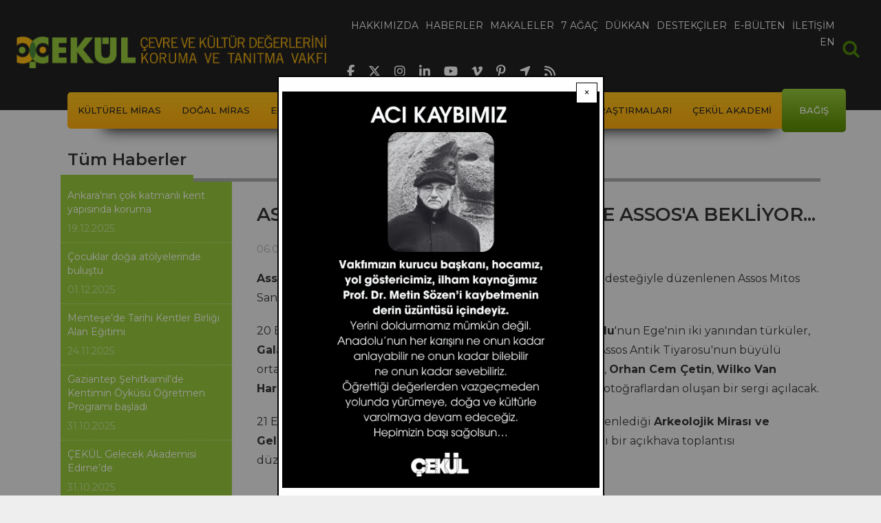

--- FILE ---
content_type: text/html; charset=UTF-8
request_url: https://www.cekulvakfi.org.tr/haber/assos-vakfi-sizleri-20-21-eylulde-assosa-bekliyor
body_size: 9249
content:
<!DOCTYPE html>
<html lang="tr" dir="ltr" prefix="og: https://ogp.me/ns#">
  <head>
    <meta charset="utf-8" />
<script async src="https://www.googletagmanager.com/gtag/js?id=UA-25595359-1"></script>
<script>window.dataLayer = window.dataLayer || [];function gtag(){dataLayer.push(arguments)};gtag("js", new Date());gtag("set", "developer_id.dMDhkMT", true);gtag("config", "UA-25595359-1", {"groups":"default","anonymize_ip":true,"page_placeholder":"PLACEHOLDER_page_path","allow_ad_personalization_signals":false});gtag("config", "G-S04BYYM3JH", {"groups":"default","page_placeholder":"PLACEHOLDER_page_location","allow_ad_personalization_signals":false});</script>
<meta name="description" content="Assos Vakfı, Ayvacık Kaymakamlığı, Köye Hizmet Birliği&#039;nin desteğiyle düzenlenen Assos Mitos Sanat Eylemi 20 Eylül 2003 tarihinde başlıyor." />
<meta name="abstract" content="Assos Vakfı, Ayvacık Kaymakamlığı, Köye Hizmet Birliği&#039;nin desteğiyle düzenlenen Assos Mitos Sanat Eylemi 20 Eylül 2003 tarihinde başlıyor." />
<meta name="robots" content="index, follow" />
<link rel="canonical" href="https://www.cekulvakfi.org.tr/haber/assos-vakfi-sizleri-20-21-eylulde-assosa-bekliyor" />
<meta name="referrer" content="no-referrer" />
<meta name="rights" content="ÇEKÜL Vakfı" />
<meta property="og:url" content="https://www.cekulvakfi.org.tr/haber/assos-vakfi-sizleri-20-21-eylulde-assosa-bekliyor" />
<meta property="og:title" content="ASSOS VAKFI SİZLERİ 20-21 EYLÜL&#039;DE ASSOS&#039;A BEKLİYOR..." />
<meta property="og:description" content="Assos Vakfı, Ayvacık Kaymakamlığı, Köye Hizmet Birliği&#039;nin desteğiyle düzenlenen Assos Mitos Sanat Eylemi 20 Eylül 2003 tarihinde başlıyor." />
<meta property="og:updated_time" content="Paz, 03/04/2018 - 17:32" />
<meta name="twitter:card" content="summary_large_image" />
<meta name="twitter:description" content="Assos Vakfı, Ayvacık Kaymakamlığı, Köye Hizmet Birliği&#039;nin desteğiyle düzenlenen Assos Mitos Sanat Eylemi 20 Eylül 2003 tarihinde başlıyor." />
<meta name="twitter:site" content="@cekulvakfi" />
<meta name="twitter:title" content="ASSOS VAKFI SİZLERİ 20-21 EYLÜL&#039;DE ASSOS&#039;A BEKLİYOR..." />
<meta name="twitter:site:id" content="235624625" />
<meta name="twitter:creator:id" content="235624625" />
<meta name="twitter:creator" content="@cekulvakfi" />
<meta name="twitter:image:alt" content="ASSOS VAKFI SİZLERİ 20-21 EYLÜL&#039;DE ASSOS&#039;A BEKLİYOR..." />
<meta name="Generator" content="Drupal 10 (https://www.drupal.org)" />
<meta name="MobileOptimized" content="width" />
<meta name="HandheldFriendly" content="true" />
<meta name="viewport" content="width=device-width, initial-scale=1, shrink-to-fit=no" />
<meta http-equiv="x-ua-compatible" content="ie=edge" />
<link rel="icon" href="/themes/custom/oirrab/images/mini-logo.png" type="image/png" />
<script>window.a2a_config=window.a2a_config||{};a2a_config.callbacks=[];a2a_config.overlays=[];a2a_config.templates={};</script>

    <title>ASSOS VAKFI SİZLERİ 20-21 EYLÜL&#039;DE ASSOS&#039;A BEKLİYOR... | ÇEKÜL</title>
    <link rel="stylesheet" media="all" href="/sites/default/files/css/css_je67J5B6gg2NpWOdfiHeD-2sjeZAa1jMhIpJEvxrdAc.css?delta=0&amp;language=tr&amp;theme=oirrab&amp;include=[base64]" />
<link rel="stylesheet" media="all" href="/sites/default/files/css/css_MJ5GN9N1zwigo7_ahTQVuD0EeVX9haa3-GF2mAUUji4.css?delta=1&amp;language=tr&amp;theme=oirrab&amp;include=[base64]" />
<link rel="stylesheet" media="all" href="//cdnjs.cloudflare.com/ajax/libs/font-awesome/6.6.0/css/all.min.css" />
<link rel="stylesheet" media="all" href="/sites/default/files/css/css_ozCzlTa9kP4ql7A0_ZPEZJvIfQ0KD4guVOyPe6oLUPg.css?delta=3&amp;language=tr&amp;theme=oirrab&amp;include=[base64]" />

    
  </head>
  <body class="layout-one-sidebar layout-sidebar-first page-node-85 path-node node--type-article">
    <a href="#main-content" class="visually-hidden-focusable">
      Ana içeriğe atla
    </a>
    
      <div class="dialog-off-canvas-main-canvas" data-off-canvas-main-canvas>
    
<div id="page-wrapper">
  <div id="page">
        <header id="header" class="header" role="banner" aria-label="Site Başlığı">
                        <nav class="navbar navbar-dark navbar-expand-md cekul-header" id="navbar-main">
                  <a href="/" title="Ana Sayfa" rel="home" class="navbar-brand">
          <img src="/themes/custom/oirrab/images/Cekul_Logo.png" alt="Ana Sayfa" class="img-fluid d-inline-block align-top" />
      </a>


                              <div class="primary-menu-container">
                  <div class="button-collapse-container">
                    <button class="navbar-toggler collapsed" type="button" data-bs-toggle="collapse" data-bs-target="#CollapsingNavbar" aria-controls="CollapsingNavbar" aria-expanded="false" aria-label="Toggle navigation"><span class="navbar-toggler-icon"></span></button>
                  </div>
                  <div class="collapse navbar-collapse justify-content-end" id="CollapsingNavbar">
                      <nav role="navigation" aria-labelledby="block-oirrab-main-menu-menu" id="block-oirrab-main-menu" class="block block-menu navigation menu--main">
            
  <h2 class="visually-hidden" id="block-oirrab-main-menu-menu">Ana gezinti menüsü</h2>
  

        
							<ul class="clearfix nav navbar-nav">
				    			<li>
				<a href="/hakkimizda">
					<span data-hover="Hakkımızda">Hakkımızda</span>
				</a>
			</li>
		    			<li>
				<a href="/haberler">
					<span data-hover="Haberler">Haberler</span>
				</a>
			</li>
		    			<li>
				<a href="/makaleler">
					<span data-hover="Makaleler">Makaleler</span>
				</a>
			</li>
		    			<li>
				<a href="https://7agac.cekulvakfi.org.tr/">
					<span data-hover="7 Ağaç">7 Ağaç</span>
				</a>
			</li>
		    			<li>
				<a href="/proje/cekul-dukkan">
					<span data-hover="Dükkan">Dükkan</span>
				</a>
			</li>
		    			<li>
				<a href="/destekcilerimiz">
					<span data-hover="Destekçiler">Destekçiler</span>
				</a>
			</li>
		    			<li>
				<a href="/bultenkayit">
					<span data-hover="E-Bülten">E-Bülten</span>
				</a>
			</li>
		    			<li>
				<a href="/iletisim">
					<span data-hover="İletişim">İletişim</span>
				</a>
			</li>
		    			<li>
				<a href="/we-exist-through-nature-and-culture">
					<span data-hover="EN">EN</span>
				</a>
			</li>
					</ul>
	


  </nav>


                  </div>
                  <div class="header-social-media">
                    <ul>
                      <li>
                        <a href="https://www.facebook.com/cekulvakfi" target="_blank">
                          <i class="fab fa-facebook-f"></i>
                        </a>
                      </li>
                      <li>
                        <a href="https://twitter.com/cekulvakfi" target="_blank">
                          <i class="fab fa-x-twitter"></i>
                        </a>
                      </li>
                      <li>
                        <a href="https://www.instagram.com/cekul/" target="_blank">
                          <i class="fab fa-instagram"></i>
                        </a>
                      </li>
                      <li>
                        <a href="https://www.linkedin.com/company/cekulvakfi/" target="_blank">
                          <i class="fab fa-linkedin-in"></i>
                        </a>
                      </li>
                      <li>
                        <a href="https://www.youtube.com/c/%C3%87EK%C3%9CLVakf%C4%B1" target="_blank">
                          <i class="fab fa-youtube"></i>
                        </a>
                      </li>
                      <li>
                        <a href="https://vimeo.com/cekulvakfi" target="_blank">
                          <i class="fab fa-vimeo-v"></i>
                        </a>
                      </li>
                      <li>
                        <a href="https://tr.pinterest.com/cekulvakfi/" target="_blank">
                          <i class="fab fa-pinterest-p"></i>
                        </a>
                      </li>
                      <li>
                        <a href="https://www.google.com/search?q=cekulvakfimerkez" target="_blank">
                          <i class="fas fa-location-arrow"></i>
                        </a>
                      </li>
                      <li>
                        <a href="https://www.cekulvakfi.org.tr/rss" target="_blank">
                          <i class="fas fa-rss"></i>
                        </a>
                      </li>
                    </ul>
                  </div>
                </div>
                            <div class="main-search">
                <form action="/search/node" id="header-small-search" method="get">
                  <label for="searchcss" class="visually-hidden">Arama</label>
                  <input type="search" id="searchcss" name="keys" aria-label="Arama" placeholder="Arama">
                    <div pseudo="-webkit-input-placeholder" id="placeholder" style="display: none !important;">Arama</div>
                    <div id="text-field-container" pseudo="-webkit-textfield-decoration-container" style="unicode-bidi: normal;">
                      <div id="editing-view-port"><div>
                        </div></div>
                      <div pseudo="-webkit-search-cancel-button" id="search-clear" style="opacity: 0; pointer-events: none;"></div>
                    </div>
                  </input>
                </form>
              </div>
          </nav>
                          <nav class="navbar navbar-dark bg-transparent cekul-secondary-menu-container container " id="navbar-top">
            <div class="cekul-secondary-menu">
              <div class="button-secondary-container">
                <button class="navbar-toggler collapsed" type="button" data-bs-toggle="collapse" data-bs-target="#CollapsingSecondaryNavbar" aria-controls="CollapsingSecondaryNavbar" aria-expanded="false" aria-label="Toggle navigation"><span class="toggler">☰ Menü</span></button>
              </div>
              <div class="cekul-secondary-menu-inner collapse navbar-collapse justify-content-end" id="CollapsingSecondaryNavbar">
                  <nav role="navigation" aria-labelledby="block-oirrab-projeler-2-menu" id="block-oirrab-projeler-2" class="block block-menu navigation menu--menu-projeler-menusu">
            
  <h2 class="visually-hidden" id="block-oirrab-projeler-2-menu">Projeler</h2>
  

        
                  <ul class="clearfix nav" data-component-id="bootstrap_barrio:menu">
                    <li class="nav-item menu-item--collapsed">
                <a href="/proje/cekulun-kulturel-miras-anlayisi" class="nav-link nav-link--proje-cekulun-kulturel-miras-anlayisi" data-drupal-link-system-path="node/902">Kültürel Miras</a>
              </li>
                <li class="nav-item menu-item--collapsed">
                <a href="/proje/cekulun-dogal-miras-anlayisi" class="nav-link nav-link--proje-cekulun-dogal-miras-anlayisi" data-drupal-link-system-path="node/916">Doğal Miras</a>
              </li>
                <li class="nav-item menu-item--collapsed">
                <a href="/proje/cekul-bilgi-agaci" class="nav-link nav-link--proje-cekul-bilgi-agaci" data-drupal-link-system-path="node/923">Eğitim</a>
              </li>
                <li class="nav-item menu-item--collapsed">
                <a href="/proje/cekul-ve-orgutlenme" class="nav-link nav-link--proje-cekul-ve-orgutlenme" data-drupal-link-system-path="node/924">Örgütlenme</a>
              </li>
                <li class="nav-item menu-item--collapsed">
                <a href="/proje/cekul-bilgi-belge-merkezi" class="nav-link nav-link--proje-cekul-bilgi-belge-merkezi" data-drupal-link-system-path="node/943">Bilgi Belge Merkezi</a>
              </li>
                <li class="nav-item menu-item--collapsed">
                <a href="/proje/anadolu-arastirmalari" class="nav-link nav-link--proje-anadolu-arastirmalari" data-drupal-link-system-path="node/900">Anadolu Araştırmaları</a>
              </li>
                <li class="nav-item menu-item--collapsed">
                <a href="/proje/cekul-akademi" class="nav-link nav-link--proje-cekul-akademi" data-drupal-link-system-path="node/1128">ÇEKÜL Akademi</a>
              </li>
                <li class="nav-item">
                <a href="/bagis" class="last nav-link nav-link--bagis" target="_self" data-drupal-link-system-path="node/1779">Bağış</a>
              </li>
        </ul>
  



  </nav>


              </div>
            </div>
          </nav>
                  </header>
          <div class="highlighted">
        <aside class="container section clearfix" role="complementary">
            <div data-drupal-messages-fallback class="hidden"></div>


        </aside>
      </div>
        <div id="main-wrapper" class="layout-main-wrapper clearfix">
              <div id="main" class="main-container">
          <div class="row-offcanvas row-offcanvas-left clearfix">
            <div class="hero-image-container">
                          </div>
            <div class="node-main-container container-lg">
              <div class="row row-offcanvas row-offcanvas-left clearfix">
                <main class="main-content node-main-col col-lg-9 order-lg-3" id="content" role="main">
                  <section class="section">
                    <a href="#main-content" id="main-content" tabindex="-1"></a>
                      <div class="main-content-container">
                        <div class="node-page-content-row row">
                          <div class="node-page-content-col col">
                              

<article data-history-node-id="85" class="node node--type-article node--view-mode-full clearfix">
  <header>
    
      <h1 class="node__title">
        <span class="field field--name-title field--type-string field--label-hidden">ASSOS VAKFI SİZLERİ 20-21 EYLÜL&#039;DE ASSOS&#039;A BEKLİYOR...</span>

      </h1>
    
      <div class="node__meta">
        06.09.2003
        
      </div>
  </header>
  <div class="node__content clearfix">
          <div class="node-body">
            <div class="clearfix text-formatted field field--name-body field--type-text-with-summary field--label-hidden field__item"><p><strong>Assos Vakfı</strong>, <strong>Ayvacık Kaymakamlığı</strong>, <strong>Köye Hizmet Birliği</strong>'nin desteğiyle düzenlenen Assos Mitos Sanat Eylemi 20 Eylül 2003 tarihinde başlıyor. </p>
<p>20 Eylül Cumartesi günü saat 20.00'de, <strong>Muammer Ketencioğlu</strong>'nun Ege'nin iki yanından türküler, <strong>Galata Gipsy Band</strong>'in de Trakya ezgileri ile katılacağı konser Assos Antik Tiyarosu'nun büyülü ortamında gerçekleştirilecek.&nbsp;Aynı gün limanda, <strong>Ozan Sağdıç</strong>, <strong>Orhan Cem Çetin</strong>, <strong>Wilko Van Harpen</strong> ve <strong>Gencer Yurttaş</strong>'ın Assos ve çevresinden çektikleri fotoğraflardan oluşan bir sergi açılacak.</p>
<p>21 Eylül Pazar günü ise Assos Vakfı'nın ÇEKÜL ile ortaklaşa düzenlediği <strong>Arkeolojik Mirası ve Geleneksel Dokuyu Koruyarak Kalkınmayı Sağlamak</strong> başlıklı bir açıkhava toplantısı düzenlenecek. </p></div>
      </div>
               
    

<span class="a2a_kit a2a_kit_size_32 addtoany_list" data-a2a-url="https://www.cekulvakfi.org.tr/haber/assos-vakfi-sizleri-20-21-eylulde-assosa-bekliyor" data-a2a-title="ASSOS VAKFI SİZLERİ 20-21 EYLÜL&#039;DE ASSOS&#039;A BEKLİYOR..."><a class="a2a_button_facebook"></a><a class="a2a_button_x"></a><a class="a2a_button_linkedin"></a></span>

  </div>
</article>


                          </div>
                        </div>
                      </div>
                  </section>
                </main>
                <div class="node-list-header-container col-lg-12 order-lg-1">
                  <div class="node-list-header-row row">
                    <div class="node-list-header-col col">
                      <div class="node-list-header">
                        <h2 class="node-list-header-text">Tüm Haberler</h2>
                      </div>
                    </div>
                  </div>
                </div>
                                  <div class="sidebar_first sidebar order-lg-2 node-sidebar col-lg-3" id="sidebar_first">
                    <aside class="section" role="complementary">
                        <div class="views-element-container block block-views block-views-blocknews-block-4" id="block-oirrab-views-block-news-block-4">
  
    
      <div class="content">
      <div><div class="views-list view view-news view-id-news view-display-id-block_4 js-view-dom-id-5f71a04d4e3cd3d5b7e86c5934840cab62935fa6e10599e4da32147847eefa19">
  
    
      
      <div class="view-content">
          <div class="views-row">
    <div class="views-field views-field-nothing"><span class="field-content"><div class="last-news-list-container">
   <a href="/haber/ankaranin-cok-katmanli-kent-yapisinda-koruma">
      <h3 class="last-news-list-title">Ankara’nın çok katmanlı kent yapısında koruma</h3>
      <div class="last-news-list-date"><time datetime="2025-12-19T16:06:59+03:00" class="datetime">19.12.2025</time>
</div>
   </a>
</div>
</span></div>
  </div>
    <div class="views-row">
    <div class="views-field views-field-nothing"><span class="field-content"><div class="last-news-list-container">
   <a href="/haber/cocuklar-doga-atolyelerinde-bulustu">
      <h3 class="last-news-list-title">Çocuklar doğa atölyelerinde buluştu</h3>
      <div class="last-news-list-date"><time datetime="2025-12-01T13:01:34+03:00" class="datetime">01.12.2025</time>
</div>
   </a>
</div>
</span></div>
  </div>
    <div class="views-row">
    <div class="views-field views-field-nothing"><span class="field-content"><div class="last-news-list-container">
   <a href="/haber/mentesede-tarihi-kentler-birligi-alan-egitimi">
      <h3 class="last-news-list-title">Menteşe’de Tarihi Kentler Birliği Alan Eğitimi</h3>
      <div class="last-news-list-date"><time datetime="2025-11-24T14:43:03+03:00" class="datetime">24.11.2025</time>
</div>
   </a>
</div>
</span></div>
  </div>
    <div class="views-row">
    <div class="views-field views-field-nothing"><span class="field-content"><div class="last-news-list-container">
   <a href="/haber/gaziantep-sehitkamilde-kentimin-oykusu-ogretmen-programi-basladi">
      <h3 class="last-news-list-title">Gaziantep Şehitkamil’de Kentimin Öyküsü Öğretmen Programı başladı</h3>
      <div class="last-news-list-date"><time datetime="2025-10-31T19:13:55+03:00" class="datetime">31.10.2025</time>
</div>
   </a>
</div>
</span></div>
  </div>
    <div class="views-row">
    <div class="views-field views-field-nothing"><span class="field-content"><div class="last-news-list-container">
   <a href="/haber/cekul-gelecek-akademisi-edirnede">
      <h3 class="last-news-list-title">ÇEKÜL Gelecek Akademisi Edirne’de</h3>
      <div class="last-news-list-date"><time datetime="2025-10-31T18:45:47+03:00" class="datetime">31.10.2025</time>
</div>
   </a>
</div>
</span></div>
  </div>
    <div class="views-row">
    <div class="views-field views-field-nothing"><span class="field-content"><div class="last-news-list-container">
   <a href="/haber/cekul-kultur-elcileri-sehitkamil-kentimin-oykusu-egitim-programi-protokolu-torenle-imzalandi">
      <h3 class="last-news-list-title">ÇEKÜL Kültür Elçileri: Şehitkamil Kentimin Öyküsü eğitim programı protokolü törenle imzalandı</h3>
      <div class="last-news-list-date"><time datetime="2025-09-18T11:44:03+03:00" class="datetime">18.09.2025</time>
</div>
   </a>
</div>
</span></div>
  </div>
    <div class="views-row">
    <div class="views-field views-field-nothing"><span class="field-content"><div class="last-news-list-container">
   <a href="/haber/yanan-alanlarda-fidan-dikiminde-acele-edilmemeli">
      <h3 class="last-news-list-title">Yanan alanlarda fidan dikiminde acele edilmemeli</h3>
      <div class="last-news-list-date"><time datetime="2025-09-17T13:10:21+03:00" class="datetime">17.09.2025</time>
</div>
   </a>
</div>
</span></div>
  </div>
    <div class="views-row">
    <div class="views-field views-field-nothing"><span class="field-content"><div class="last-news-list-container">
   <a href="/haber/motorhane-kultur-agi-projesi-basariyla-tamamlandi">
      <h3 class="last-news-list-title">Motorhane Kültür Ağı Projesi başarıyla tamamlandı</h3>
      <div class="last-news-list-date"><time datetime="2025-09-15T21:09:26+03:00" class="datetime">15.09.2025</time>
</div>
   </a>
</div>
</span></div>
  </div>
    <div class="views-row">
    <div class="views-field views-field-nothing"><span class="field-content"><div class="last-news-list-container">
   <a href="/haber/selimiye-camisi-ozgun-haliyle-korunmalidir">
      <h3 class="last-news-list-title">Selimiye Camisi özgün haliyle korunmalıdır</h3>
      <div class="last-news-list-date"><time datetime="2025-09-12T16:55:44+03:00" class="datetime">12.09.2025</time>
</div>
   </a>
</div>
</span></div>
  </div>
    <div class="views-row">
    <div class="views-field views-field-nothing"><span class="field-content"><div class="last-news-list-container">
   <a href="/haber/cekul-bilgi-agacinin-ogretmen-egitimi-programlari-basliyor">
      <h3 class="last-news-list-title">ÇEKÜL Bilgi Ağacı’nın öğretmen eğitimi programları başlıyor</h3>
      <div class="last-news-list-date"><time datetime="2025-08-27T17:57:02+03:00" class="datetime">27.08.2025</time>
</div>
   </a>
</div>
</span></div>
  </div>

    </div>
  
      
								
	<nav aria-label="pagination-heading">
		<h4 id="pagination-heading" class="visually-hidden">Sayfalama</h4>
		<ul
			class="custom-pagination js-pager__items">
																																	<li class="page-item current-page-item">


													<span class="page-link">1&nbsp;/&nbsp;132</span>
												</li>
																																																																																						<li class="page-item">
					<a href="?page=1" title="Sonraki sayfaya git" rel="next"  class="page-link">
						<span aria-hidden="true">›</span>
						<span class="visually-hidden">Sonraki sayfa</span>
					</a>
				</li>
																		</ul>
	</nav>

          </div>
</div>

    </div>
  </div>


                    </aside>
                  </div>
                                              </div>
            </div>
          </div>
        </div>
          </div>
    <footer class="site-footer">
			<div class="container">
							<div class="site-footer__top row clearfix">
					<div class="site-footer-top-col1 col-lg-7">
						<div class="site-footer-top-col1-row row">
							<div class="site-footer-top-col1-row-col1 col-md-6">  <section class="row region region-footer-first">
    <nav role="navigation" aria-labelledby="block-oirrab-footermenu1-menu" id="block-oirrab-footermenu1" class="block block-menu navigation menu--menu-footer-menu-1">
            
  <h2 class="visually-hidden" id="block-oirrab-footermenu1-menu">Footer menu 1</h2>
  

        
                  <ul class="clearfix nav" data-component-id="bootstrap_barrio:menu">
                    <li class="nav-item">
                <a href="/" class="nav-link nav-link--" data-drupal-link-system-path="&lt;front&gt;">Ana sayfa</a>
              </li>
                <li class="nav-item">
                <a href="/hakkimizda" class="nav-link nav-link--hakkimizda" data-drupal-link-system-path="node/7">Hakkımızda</a>
              </li>
                <li class="nav-item">
                <a href="/haberler" class="nav-link nav-link--haberler" data-drupal-link-system-path="haberler">Haberler</a>
              </li>
                <li class="nav-item">
                <a href="/makaleler" class="nav-link nav-link--makaleler" data-drupal-link-system-path="node/2746">Makaleler</a>
              </li>
                <li class="nav-item">
                <a href="http://www.7agac.org" class="nav-link nav-link-http--www7agacorg">7 Ağaç</a>
              </li>
                <li class="nav-item">
                <a href="/bultenkayit" class="nav-link nav-link--bultenkayit" data-drupal-link-system-path="node/1768">E-Bülten</a>
              </li>
                <li class="nav-item">
                <a href="/iletisim" class="nav-link nav-link--iletisim" data-drupal-link-system-path="node/895">İletişim</a>
              </li>
                <li class="nav-item">
                <a href="/6698-sayili-kisisel-verilerin-korunmasi-kanunu-uyarinca-aydinlatma-metni" class="nav-link nav-link-__698-sayili-kisisel-verilerin-korunmasi-kanunu-uyarinca-aydinlatma-metni" data-drupal-link-system-path="node/2132">Kişisel Verilerin Korunması Kanunu</a>
              </li>
                <li class="nav-item">
                <a href="/surdurulebilir-kalkinma-hedefleri" class="nav-link nav-link--surdurulebilir-kalkinma-hedefleri" data-drupal-link-system-path="node/2249">Sürdürülebilir Kalkınma Hedefleri</a>
              </li>
                <li class="nav-item">
                <a href="https://www.cekulvakfi.org.tr/rapor/Ba%C4%9F%C4%B1%C5%9F%C3%A7%C4%B1%20Haklar%C4%B1%20Beyannamesi.pdf" class="nav-link nav-link-https--wwwcekulvakfiorgtr-rapor-bac49fc4b1c59fc3a7c4b120haklarc4b120beyannamesipdf">Açık Açık Bağışçı Hakları Beyannamesi</a>
              </li>
                <li class="nav-item">
                <a href="/sitemap" class="nav-link nav-link--sitemap" data-drupal-link-system-path="sitemap">Site Haritası</a>
              </li>
        </ul>
  



  </nav>

  </section>
</div>
							<div class="site-footer-top-col1-row-col2 col-md-6">  <section class="row region region-footer-second">
    <nav role="navigation" aria-labelledby="block-oirrab-footermenu2-menu" id="block-oirrab-footermenu2" class="block block-menu navigation menu--menu-footer-menu-2">
            
  <h2 class="visually-hidden" id="block-oirrab-footermenu2-menu">Footer menu 2</h2>
  

        
                  <ul class="clearfix nav" data-component-id="bootstrap_barrio:menu">
                    <li class="nav-item">
                <a href="https://www.7agac.org" class="nav-link nav-link-https--www7agacorg">7 Ağaç</a>
              </li>
                <li class="nav-item">
                <a href="/proje/cekulun-kulturel-miras-anlayisi" class="nav-link nav-link--proje-cekulun-kulturel-miras-anlayisi" data-drupal-link-system-path="node/902">Kültürel Miras</a>
              </li>
                <li class="nav-item">
                <a href="/proje/cekulun-dogal-miras-anlayisi" class="nav-link nav-link--proje-cekulun-dogal-miras-anlayisi" data-drupal-link-system-path="node/916">Doğal Miras</a>
              </li>
                <li class="nav-item">
                <a href="/proje/cekul-bilgi-agaci" class="nav-link nav-link--proje-cekul-bilgi-agaci" data-drupal-link-system-path="node/923">Eğitim</a>
              </li>
                <li class="nav-item">
                <a href="/proje/cekul-ve-orgutlenme" class="nav-link nav-link--proje-cekul-ve-orgutlenme" data-drupal-link-system-path="node/924">Örgütlenme</a>
              </li>
                <li class="nav-item">
                <a href="/proje/anadolu-arastirmalari" class="nav-link nav-link--proje-anadolu-arastirmalari" data-drupal-link-system-path="node/900">Anadolu Araştırmaları</a>
              </li>
                <li class="nav-item">
                <a href="/proje/cekul-bilgi-belge-merkezi" class="nav-link nav-link--proje-cekul-bilgi-belge-merkezi" data-drupal-link-system-path="node/943">Kütüphane</a>
              </li>
                <li class="nav-item">
                <a href="/proje/cekul-akademi" class="nav-link nav-link--proje-cekul-akademi" data-drupal-link-system-path="node/1128">ÇEKÜL Akademi</a>
              </li>
                <li class="nav-item">
                <a href="/bagis" class="nav-link nav-link--bagis" data-drupal-link-system-path="node/1779">Bağış</a>
              </li>
        </ul>
  



  </nav>

  </section>
</div>
						</div>
					</div>
					<div class="site-footer-top-col2 col-lg-5">
						<div class="footer-social-media">
							<ul>
								<li><a href="https://www.facebook.com/cekulvakfi" target="_blank"><i class="fab fa-facebook-f"></i></a></li>
								<li><a href="https://twitter.com/cekulvakfi" target="_blank"><i class="fab fa-x-twitter"></i></a></li>
								<li><a href="https://www.instagram.com/cekul/" target="_blank"><i class="fab fa-instagram"></i></a></li>
								<li><a href="https://www.linkedin.com/company/cekulvakfi/" target="_blank"><i class="fab fa-linkedin-in"></i></a></li>
								<li><a href="https://www.youtube.com/c/%C3%87EK%C3%9CLVakf%C4%B1" target="_blank"><i class="fab fa-youtube"></i></a></li>
								<li><a href="https://vimeo.com/cekulvakfi" target="_blank"><i class="fab fa-vimeo-v"></i></a></li>
								<li><a href="https://tr.pinterest.com/cekulvakfi/" target="_blank"><i class="fab fa-pinterest-p"></i></a></li>
								<li><a href="https://www.google.com/search?q=cekulvakfimerkez" target="_blank"><i class="fas fa-location-arrow"></i></a></li>
								<li><a href="https://www.cekulvakfi.org.tr/rss" target="_blank"><i class="fas fa-rss"></i></a></li>
							</ul>
						</div>
						  <section class="row region region-footer-third">
    <div id="block-oirrab-footeriletisimbilgileri" class="block-content-basic block block-block-content block-block-contentc4dc774f-6da7-4bb3-b680-b73f735ed37e">
  
    
      <div class="content">
      
            <div class="clearfix text-formatted field field--name-body field--type-text-with-summary field--label-hidden field__item"><div><p><strong>Çevre ve Kültür Değerlerini Koruma ve Tanıtma Vakfı /ÇEKÜL</strong></p><div class="adres">Ekrem Tur Sok. No 8 Beyoğlu 34435 İstanbul</div><div class="telefonlar">Tel: <a href="tel:00902122496464">0212 249 64 64</a> - <a href="tel:00902122515444">0212 251 54 44</a></div><div class="faks">Faks: <a href="tel:00902122515445">0212 251 54 45</a></div><div class="mail"><a href="/cdn-cgi/l/email-protection#b9dadcd2ccd5f9dadcd2ccd5cfd8d2dfd097d6cbde97cdcb"><span class="__cf_email__" data-cfemail="5536303e20391536303e203923343e333c7b3a27327b2127">[email&#160;protected]</span></a></div></div></div>
      
    </div>
  </div>

  </section>

					</div>
				</div>
										<div class="site-footer__bottom">
					  <section class="row region region-footer-fourth">
    <div id="block-oirrab-footercopyright" class="block-content-basic block block-block-content block-block-contentfd5f1e6b-3d04-4b35-a91e-3807987ad3b1">
  
    
      <div class="content">
      
            <div class="clearfix text-formatted field field--name-body field--type-text-with-summary field--label-hidden field__item"><div id="paste-contents-of-this-div-excluding-itself"><div class="footer-copyright"><p>© 2025 ÇEKÜL Vakfı. Tüm Hakları Saklıdır.</p><p><a href="https://binbiriz.com/?utm_source=cekulmainfooterlogolink&amp;utm_medium=website&amp;utm_campaign=binbiriz_logo_link"><img src="/themes/custom/oirrab/images/custom-blocks/binbiriz_logo.png" alt="binbiriz logo" width="206" height="69" loading="lazy"></a></p><p>Bu web sitesi&nbsp;<br><img src="/themes/custom/oirrab/images/custom-blocks/doruknetlogo.jpg" alt="doruknet logo" width="153" height="39" loading="lazy">&nbsp;<br>sunucularında barındırılmaktadır.</p></div></div></div>
      
    </div>
  </div>
<div id="block-oirrab-popup01" class="block-content-basic block block-block-content block-block-content03345e2a-191a-4de4-aeb7-81a058fea86c">
  
    
      <div class="content">
      
            <div class="clearfix text-formatted field field--name-body field--type-text-with-summary field--label-hidden field__item"><img data-entity-uuid="7f6b4d9c-5ebf-4ab2-8267-6868828d3847" data-entity-type="file" src="/sites/default/files/styles/body_inline/public/inline-images/profdrmetinsozen.jpeg.webp?itok=z9ROS__g" height="719" width="575" loading="lazy"></div>
      
    </div>
  </div>
<div id="block-oirrab-popup02" class="block-content-basic block block-block-content block-block-contentd564913c-d14e-4fd5-8462-4615f22fa09e">
  
    
      <div class="content">
      
            <div class="clearfix text-formatted field field--name-body field--type-text-with-summary field--label-hidden field__item"><p>Popup 2</p></div>
      
    </div>
  </div>
<div id="block-oirrab-popup03" class="block-content-basic block block-block-content block-block-content04ef5e74-7d37-4f26-a913-28ed7b6ecfed">
  
    
      <div class="content">
      
            <div class="clearfix text-formatted field field--name-body field--type-text-with-summary field--label-hidden field__item"><p>Popup 3</p></div>
      
    </div>
  </div>

  </section>

				</div>
					</div>
	</footer>
  </div>
</div>

  </div>

    
    <script data-cfasync="false" src="/cdn-cgi/scripts/5c5dd728/cloudflare-static/email-decode.min.js"></script><script type="application/json" data-drupal-selector="drupal-settings-json">{"path":{"baseUrl":"\/","pathPrefix":"","currentPath":"node\/85","currentPathIsAdmin":false,"isFront":false,"currentLanguage":"tr"},"pluralDelimiter":"\u0003","suppressDeprecationErrors":true,"ajaxPageState":{"libraries":"[base64]","theme":"oirrab","theme_token":null},"ajaxTrustedUrl":[],"back_to_top":{"back_to_top_button_trigger":100,"back_to_top_speed":1200,"back_to_top_prevent_on_mobile":false,"back_to_top_prevent_in_admin":false,"back_to_top_button_type":"image","back_to_top_button_text":"Back to top"},"google_analytics":{"account":"UA-25595359-1","trackOutbound":true,"trackMailto":true,"trackTel":true,"trackDownload":true,"trackDownloadExtensions":"7z|aac|arc|arj|asf|asx|avi|bin|csv|doc(x|m)?|dot(x|m)?|exe|flv|gif|gz|gzip|hqx|jar|jpe?g|js|mp(2|3|4|e?g)|mov(ie)?|msi|msp|pdf|phps|png|ppt(x|m)?|pot(x|m)?|pps(x|m)?|ppam|sld(x|m)?|thmx|qtm?|ra(m|r)?|sea|sit|tar|tgz|torrent|txt|wav|wma|wmv|wpd|xls(x|m|b)?|xlt(x|m)|xlam|xml|z|zip"},"simple_popup_blocks":{"settings":[{"uid":"popup01","type":0,"css_selector":"1","identifier":"block-oirrab-popup01","layout":"4","visit_counts":"1,2,3","overlay":"1","trigger_method":0,"trigger_selector":"#custom-css-id","delay":"2","enable_escape":"1","trigger_width":null,"minimize":false,"close":"1","use_time_frequency":false,"time_frequency":"3600","show_minimized_button":false,"width":"475","cookie_expiry":"100","status":"1"}]},"views":{"ajax_path":"\/views\/ajax","ajaxViews":{"views_dom_id:5f71a04d4e3cd3d5b7e86c5934840cab62935fa6e10599e4da32147847eefa19":{"view_name":"news","view_display_id":"block_4","view_args":"85","view_path":"\/node\/85","view_base_path":"haberler","view_dom_id":"5f71a04d4e3cd3d5b7e86c5934840cab62935fa6e10599e4da32147847eefa19","pager_element":0}}},"user":{"uid":0,"permissionsHash":"13cdb0c14781cdd317ce07fe0a35ee05f3a616c7e13a0c166efc775cb0cd4710"}}</script>
<script src="/sites/default/files/js/js_YhV1tYxJkMYZfFM3QSM5pqJp8TTViGvqC4fvkwwvrB4.js?scope=footer&amp;delta=0&amp;language=tr&amp;theme=oirrab&amp;include=eJxtilsKwzAMBC-kREcyspMaJaolLPXh2zeUfIRSWIZhWFqWUGoD6ZT51rUFZCp7Cj1mePG0OVTVKmuiRjKCi-NvAOXeKWMVzSSTxxBuFZzvdtxM7WEpi5bd8U-DJ68vxy9n2uj9AbFiQM0"></script>
<script src="https://static.addtoany.com/menu/page.js" defer></script>
<script src="/sites/default/files/js/js_9PLakc-fA4EBy4mSqVuF23hvW3VwK8ZuIDJcc1xctBo.js?scope=footer&amp;delta=2&amp;language=tr&amp;theme=oirrab&amp;include=eJxtilsKwzAMBC-kREcyspMaJaolLPXh2zeUfIRSWIZhWFqWUGoD6ZT51rUFZCp7Cj1mePG0OVTVKmuiRjKCi-NvAOXeKWMVzSSTxxBuFZzvdtxM7WEpi5bd8U-DJ68vxy9n2uj9AbFiQM0"></script>
<script src="https://cdn.jsdelivr.net/npm/js-cookie@3.0.5/dist/js.cookie.min.js"></script>
<script src="/sites/default/files/js/js_R6m9u6fht7BU6fXVDIWyTYFyHG6Ptc1Qlg_cUoLFyLA.js?scope=footer&amp;delta=4&amp;language=tr&amp;theme=oirrab&amp;include=eJxtilsKwzAMBC-kREcyspMaJaolLPXh2zeUfIRSWIZhWFqWUGoD6ZT51rUFZCp7Cj1mePG0OVTVKmuiRjKCi-NvAOXeKWMVzSSTxxBuFZzvdtxM7WEpi5bd8U-DJ68vxy9n2uj9AbFiQM0"></script>

  <script defer src="https://static.cloudflareinsights.com/beacon.min.js/vcd15cbe7772f49c399c6a5babf22c1241717689176015" integrity="sha512-ZpsOmlRQV6y907TI0dKBHq9Md29nnaEIPlkf84rnaERnq6zvWvPUqr2ft8M1aS28oN72PdrCzSjY4U6VaAw1EQ==" data-cf-beacon='{"version":"2024.11.0","token":"f98a8b92d4984486a3a83a1e8797c6c6","r":1,"server_timing":{"name":{"cfCacheStatus":true,"cfEdge":true,"cfExtPri":true,"cfL4":true,"cfOrigin":true,"cfSpeedBrain":true},"location_startswith":null}}' crossorigin="anonymous"></script>
</body>
</html>
